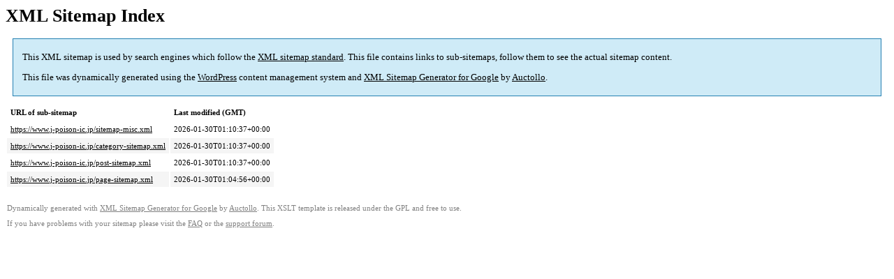

--- FILE ---
content_type: text/xml; charset=utf-8
request_url: https://www.j-poison-ic.jp/sitemap32.xml
body_size: 551
content:
<?xml version='1.0' encoding='UTF-8'?><?xml-stylesheet type='text/xsl' href='https://www.j-poison-ic.jp/wordpress/wp-content/plugins/google-sitemap-generator/sitemap.xsl'?><!-- sitemap-generator-url='http://www.arnebrachhold.de' sitemap-generator-version='4.1.22' -->
<!-- generated-on='2026年1月30日 11:22 AM' -->
<sitemapindex xmlns:xsi='http://www.w3.org/2001/XMLSchema-instance' xsi:schemaLocation='http://www.sitemaps.org/schemas/sitemap/0.9 http://www.sitemaps.org/schemas/sitemap/0.9/siteindex.xsd' xmlns='http://www.sitemaps.org/schemas/sitemap/0.9'>	<sitemap>
		<loc>https://www.j-poison-ic.jp/sitemap-misc.xml</loc>
		<lastmod>2026-01-30T01:10:37+00:00</lastmod>
	</sitemap>
	<sitemap>
		<loc>https://www.j-poison-ic.jp/category-sitemap.xml</loc>
		<lastmod>2026-01-30T01:10:37+00:00</lastmod>
	</sitemap>
	<sitemap>
		<loc>https://www.j-poison-ic.jp/post-sitemap.xml</loc>
		<lastmod>2026-01-30T01:10:37+00:00</lastmod>
	</sitemap>
	<sitemap>
		<loc>https://www.j-poison-ic.jp/page-sitemap.xml</loc>
		<lastmod>2026-01-30T01:04:56+00:00</lastmod>
	</sitemap>
</sitemapindex><!-- Request ID: d332f0fbef1464c680aabc329e33bee5; Queries for sitemap: 7; Total queries: 150; Seconds: 0.01; Memory for sitemap: 1KB; Total memory: 12MB -->
